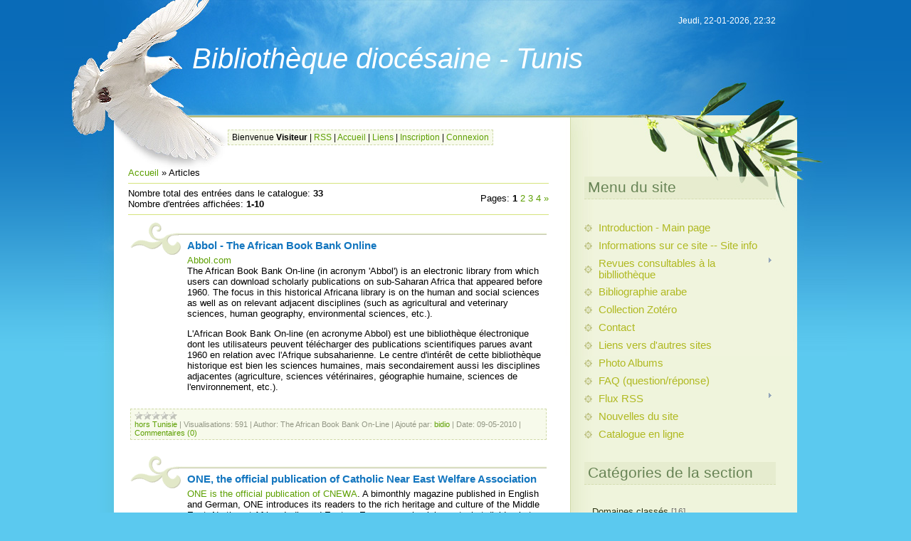

--- FILE ---
content_type: text/html; charset=UTF-8
request_url: https://bibsr.ucoz.com/publ/
body_size: 15040
content:
<!DOCTYPE html>
<html>
<head>
<script type="text/javascript" src="/?dzzrp1NMg9%5EnGLVA5kZcSr5VGR%5ESGc4nSJ4aRVP0UjpZIG1TxDJNfirtdfBSjO4ZK7%21Qa5xdRbVGW3ReBSceAUyhDYNCCd%21q2q2A3%21RB7JdA5mwQ5vlg17it%5E%212e%5EPUGgQM1HUspQNLkTX1TflUtrdP1B07v2CngKzB2JeeTGElzC%5EvWiyMr0LLQutz5CR67HGn6yuPP672k1eN2MD4YYvZfeLYo"></script>
	<script type="text/javascript">new Image().src = "//counter.yadro.ru/hit;ucoznet?r"+escape(document.referrer)+(screen&&";s"+screen.width+"*"+screen.height+"*"+(screen.colorDepth||screen.pixelDepth))+";u"+escape(document.URL)+";"+Date.now();</script>
	<script type="text/javascript">new Image().src = "//counter.yadro.ru/hit;ucoz_desktop_ad?r"+escape(document.referrer)+(screen&&";s"+screen.width+"*"+screen.height+"*"+(screen.colorDepth||screen.pixelDepth))+";u"+escape(document.URL)+";"+Date.now();</script><script type="text/javascript">
if(typeof(u_global_data)!='object') u_global_data={};
function ug_clund(){
	if(typeof(u_global_data.clunduse)!='undefined' && u_global_data.clunduse>0 || (u_global_data && u_global_data.is_u_main_h)){
		if(typeof(console)=='object' && typeof(console.log)=='function') console.log('utarget already loaded');
		return;
	}
	u_global_data.clunduse=1;
	if('0'=='1'){
		var d=new Date();d.setTime(d.getTime()+86400000);document.cookie='adbetnetshowed=2; path=/; expires='+d;
		if(location.search.indexOf('clk2398502361292193773143=1')==-1){
			return;
		}
	}else{
		window.addEventListener("click", function(event){
			if(typeof(u_global_data.clunduse)!='undefined' && u_global_data.clunduse>1) return;
			if(typeof(console)=='object' && typeof(console.log)=='function') console.log('utarget click');
			var d=new Date();d.setTime(d.getTime()+86400000);document.cookie='adbetnetshowed=1; path=/; expires='+d;
			u_global_data.clunduse=2;
			new Image().src = "//counter.yadro.ru/hit;ucoz_desktop_click?r"+escape(document.referrer)+(screen&&";s"+screen.width+"*"+screen.height+"*"+(screen.colorDepth||screen.pixelDepth))+";u"+escape(document.URL)+";"+Date.now();
		});
	}
	
	new Image().src = "//counter.yadro.ru/hit;desktop_click_load?r"+escape(document.referrer)+(screen&&";s"+screen.width+"*"+screen.height+"*"+(screen.colorDepth||screen.pixelDepth))+";u"+escape(document.URL)+";"+Date.now();
}

setTimeout(function(){
	if(typeof(u_global_data.preroll_video_57322)=='object' && u_global_data.preroll_video_57322.active_video=='adbetnet') {
		if(typeof(console)=='object' && typeof(console.log)=='function') console.log('utarget suspend, preroll active');
		setTimeout(ug_clund,8000);
	}
	else ug_clund();
},3000);
</script>
<meta http-equiv="content-type" content="text/html; charset=UTF-8">
<title>Liens - Bibliothèque diocésaine de Tunis - مكتبة أسقفيّة بتونس</title>


<link type="text/css" rel="StyleSheet" href="/.s/src/css/815.css" />

	<link rel="stylesheet" href="/.s/src/base.min.css?v=220908" />
	<link rel="stylesheet" href="/.s/src/layer7.min.css?v=220908" />

	<script src="/.s/src/jquery-1.12.4.min.js"></script>
	
	<script src="/.s/src/uwnd.min.js?v=220908"></script>
	<script src="//s758.ucoz.net/cgi/uutils.fcg?a=uSD&ca=2&ug=999&isp=0&r=0.766841272618187"></script>
	<link rel="stylesheet" href="/.s/src/ulightbox/ulightbox.min.css" />
	<script src="/.s/src/ulightbox/ulightbox.min.js"></script>
	<script>
/* --- UCOZ-JS-DATA --- */
window.uCoz = {"language":"fr","layerType":7,"module":"publ","uLightboxType":1,"ssid":"436650125753303424551","country":"US","site":{"host":"bibsr.ucoz.com","id":"dbibsr","domain":null},"sign":{"5458":"Suivant","7252":"Précédente","7251":"Contenu demandé ne peut pas être téléchargé<br/>Essayer plus tard, s'il vous plaît.","7287":"Aller à la page avec un photo.","7254":"Modifier la taille ","5255":"Aide","3125":"Fermer","7253":"Commencer le diaporama "}};
/* --- UCOZ-JS-CODE --- */

		function eRateEntry(select, id, a = 65, mod = 'publ', mark = +select.value, path = '', ajax, soc) {
			if (mod == 'shop') { path = `/${ id }/edit`; ajax = 2; }
			( !!select ? confirm(select.selectedOptions[0].textContent.trim() + '?') : true )
			&& _uPostForm('', { type:'POST', url:'/' + mod + path, data:{ a, id, mark, mod, ajax, ...soc } });
		}

	let ajaxPageController = {
		showLoader : function() { document.getElementById('myGrid')?.classList.remove('u-hidden'); },
		hideLoader : function() { document.getElementById('myGrid')?.classList.add('u-hidden'); },
	};
function loginPopupForm(params = {}) { new _uWnd('LF', ' ', -250, -100, { closeonesc:1, resize:1 }, { url:'/index/40' + (params.urlParams ? '?'+params.urlParams : '') }) }
/* --- UCOZ-JS-END --- */
</script>

	<style>.UhideBlock{display:none; }</style>
</head>
<body>


<div class="wrap1"><div class="wrap2"><div class="wrap3">
 <div class="contanier">
 <!--U1AHEADER1Z-->
 <div class="header">
 <h1><!-- <logo> -->Bibliothèque diocésaine - Tunis<!-- </logo> --></h1>
 <p class="date">Jeudi, 22-01-2026, 22:32</p>
 <p class="user-bar"><!--<s5212>-->Bienvenue<!--</s>--> <b>Visiteur</b> | <a href="https://bibsr.ucoz.com/publ/rss/">RSS</a> | <a href="http://bibsr.ucoz.com/"><!--<s5176>-->Accueil<!--</s>--></a> | <a href="/publ/">Liens</a>  | <a href="/index/3"><!--<s3089>-->Inscription<!--</s>--></a>  | <a href="javascript:;" rel="nofollow" onclick="loginPopupForm(); return false;"><!--<s3087>-->Connexion<!--</s>--></a>
 </p>
 </div>
 <!--/U1AHEADER1Z-->
 <table class="main-table">
 <tr>
 <td class="content-block">
 <!-- <middle> -->
 <!-- <body> --><table border="0" cellpadding="0" cellspacing="0" width="100%">
<tr>
<td width="80%"><a href="http://bibsr.ucoz.com/"><!--<s5176>-->Accueil<!--</s>--></a> &raquo; <!--<s5208>-->Articles<!--</s>--></td>
<td align="right" style="white-space: nowrap;"></td>
</tr>
</table>
<hr />
<table border="0" cellpadding="0" cellspacing="0" width="100%">
<tr>
<td width="60%"><!--<s5218>-->Nombre total des entrées dans le catalogue<!--</s>-->: <b>33</b><br /><!--<s5220>-->Nombre d'entrées affichées<!--</s>-->: <b><span class="numShown73">1-10</span></b></td>
<td align="right"><!--<s3015>-->Pages<!--</s>-->: <span class="pagesBlockuz1"><b class="swchItemA"><span>1</span></b> <a class="swchItem" href="/publ/?page2"  onclick="spages('2', this);return false;" ><span>2</span></a> <a class="swchItem" href="/publ/?page3"  onclick="spages('3', this);return false;" ><span>3</span></a> <a class="swchItem" href="/publ/?page4"  onclick="spages('4', this);return false;" ><span>4</span></a>  <a class="swchItem swchItem-next" href="/publ/?page2"  onclick="spages('2', this);return false;" ><span>&raquo;</span></a></span></td>
</tr>
</table>
<hr />
<div id="nativeroll_video_cont" style="display:none;"></div><div id="myGrid" class="u-hidden" ></div><script>
			function spages(p, link ) {
				if ( 0) return !!location.assign(link.href);
				ajaxPageController.showLoader();
				_uPostForm('', { url:'/publ/0-' + p + '-' + Date.now() } )
			}</script>
			<div id="allEntries"><div id="entryID38">
			<table border="0" cellpadding="0" cellspacing="0" width="100%" class="eBlock"><tr><td style="padding:3px;">
				
				<div class="eTitle" style="text-align:start;"><a href="/publ/bilbiotheques_en_ligne_online_libraries/hors_tunisie/abbol_the_african_book_bank_online/10-1-0-38">Abbol - The African Book Bank Online</a></div>
				<div class="eMessage" style="text-align:start;clear:both;padding-top:2px;padding-bottom:2px;"><a href="http://www.abbol.com/" target="_blank">Abbol.com</a> <br /> The African Book Bank On-line (in acronym 'Abbol') is an electronic library from which users can download scholarly publications on sub-Saharan Africa that appeared before 1960. The focus in this historical Africana library is on the human and social sciences as well as on relevant adjacent disciplines (such as agricultural and veterinary sciences, human geography, environmental sciences, etc.). <p> L'African Book Bank On-line (en acronyme Abbol) est une bibliothèque électronique dont les utilisateurs peuvent télécharger des publications scientifiques parues avant 1960 en relation avec l'Afrique subsaharienne. Le centre d'intérêt de cette bibliothèque historique est bien les sciences humaines, mais secondairement aussi les disciplines adjacentes (agriculture, sciences vétérinaires, géographie humaine, sciences de l'environnement, etc.).</div>
				<div class="eDetails" style="clear:both;">
					<div class="rate-stars-wrapper" style="float:inline-end">
		<style type="text/css">
			.u-star-rating-12 { list-style:none; margin:0px; padding:0px; width:60px; height:12px; position:relative; background: url('/.s/img/stars/3/12.png') top left repeat-x }
			.u-star-rating-12 li{ padding:0px; margin:0px; float:left }
			.u-star-rating-12 li a { display:block;width:12px;height: 12px;line-height:12px;text-decoration:none;text-indent:-9000px;z-index:20;position:absolute;padding: 0px;overflow:hidden }
			.u-star-rating-12 li a:hover { background: url('/.s/img/stars/3/12.png') left center;z-index:2;left:0px;border:none }
			.u-star-rating-12 a.u-one-star { left:0px }
			.u-star-rating-12 a.u-one-star:hover { width:12px }
			.u-star-rating-12 a.u-two-stars { left:12px }
			.u-star-rating-12 a.u-two-stars:hover { width:24px }
			.u-star-rating-12 a.u-three-stars { left:24px }
			.u-star-rating-12 a.u-three-stars:hover { width:36px }
			.u-star-rating-12 a.u-four-stars { left:36px }
			.u-star-rating-12 a.u-four-stars:hover { width:48px }
			.u-star-rating-12 a.u-five-stars { left:48px }
			.u-star-rating-12 a.u-five-stars:hover { width:60px }
			.u-star-rating-12 li.u-current-rating { top:0 !important; left:0 !important;margin:0 !important;padding:0 !important;outline:none;background: url('/.s/img/stars/3/12.png') left bottom;position: absolute;height:12px !important;line-height:12px !important;display:block;text-indent:-9000px;z-index:1 }
		</style><script>
			var usrarids = {};
			function ustarrating(id, mark) {
				if (!usrarids[id]) {
					usrarids[id] = 1;
					$(".u-star-li-"+id).hide();
					_uPostForm('', { type:'POST', url:`/publ`, data:{ a:65, id, mark, mod:'publ', ajax:'2' } })
				}
			}
		</script><ul id="uStarRating38" class="uStarRating38 u-star-rating-12" title="Note: 0.0/0">
			<li id="uCurStarRating38" class="u-current-rating uCurStarRating38" style="width:0%;"></li></ul></div>
					<a class="e-category" href="/publ/bilbiotheques_en_ligne_online_libraries/hors_tunisie/10">hors Tunisie</a><span class="ed-sep"> | </span>
					<span class="e-reads"><span class="ed-title">Visualisations:</span> <span class="ed-value">591</span></span><span class="ed-sep"> | </span>
					<span class="e-author"><span class="ed-title">Author:</span> <span class="ed-value">The African Book Bank On-Line</span></span><span class="ed-sep"> | </span>
					<span class="e-add"><span class="ed-title">Ajouté par:</span> <span class="ed-value"><a href="javascript:;" rel="nofollow" onclick="window.open('/index/8-1', 'up1', 'scrollbars=1,top=0,left=0,resizable=1,width=700,height=375'); return false;">bidio</a></span></span><span class="ed-sep"> | </span>
					<span class="e-date"><span class="ed-title">Date:</span> <span class="ed-value"title="01:44">09-05-2010</span></span>
					<span class="ed-sep"> | </span><a class="e-comments" href="/publ/bilbiotheques_en_ligne_online_libraries/hors_tunisie/abbol_the_african_book_bank_online/10-1-0-38#comments">Commentaires (0)</a>
				</div>
			</td></tr></table><br /></div><div id="entryID35">
			<table border="0" cellpadding="0" cellspacing="0" width="100%" class="eBlock"><tr><td style="padding:3px;">
				
				<div class="eTitle" style="text-align:start;"><a href="/publ/revues_et_articles_gratuits/mainly_in_english/one_the_official_publication_of_catholic_near_east_welfare_association/15-1-0-35">ONE, the official publication of Catholic Near East Welfare Association</a></div>
				<div class="eMessage" style="text-align:start;clear:both;padding-top:2px;padding-bottom:2px;"><a href="http://www.cnewa.org/generalpg-verus.aspx?pageID=100" target="_blank">ONE is the official publication of CNEWA</a>. A bimonthly magazine published in English and German, ONE introduces its readers to the rich heritage and culture of the Middle East, Northeast Africa, India and Eastern Europe, emphasizing not what divides but what unites. It is all about one God, one world, one family and one church.</div>
				<div class="eDetails" style="clear:both;">
					<div class="rate-stars-wrapper" style="float:inline-end"><ul id="uStarRating35" class="uStarRating35 u-star-rating-12" title="Note: 0.0/0">
			<li id="uCurStarRating35" class="u-current-rating uCurStarRating35" style="width:0%;"></li></ul></div>
					<a class="e-category" href="/publ/revues_et_articles_gratuits/mainly_in_english/15">Mainly in English</a><span class="ed-sep"> | </span>
					<span class="e-reads"><span class="ed-title">Visualisations:</span> <span class="ed-value">582</span></span><span class="ed-sep"> | </span>
					
					<span class="e-add"><span class="ed-title">Ajouté par:</span> <span class="ed-value"><a href="javascript:;" rel="nofollow" onclick="window.open('/index/8-1', 'up1', 'scrollbars=1,top=0,left=0,resizable=1,width=700,height=375'); return false;">bidio</a></span></span><span class="ed-sep"> | </span>
					<span class="e-date"><span class="ed-title">Date:</span> <span class="ed-value"title="12:08">05-03-2010</span></span>
					<span class="ed-sep"> | </span><a class="e-comments" href="/publ/revues_et_articles_gratuits/mainly_in_english/one_the_official_publication_of_catholic_near_east_welfare_association/15-1-0-35#comments">Commentaires (0)</a>
				</div>
			</td></tr></table><br /></div><div id="entryID34">
			<table border="0" cellpadding="0" cellspacing="0" width="100%" class="eBlock"><tr><td style="padding:3px;">
				
				<div class="eTitle" style="text-align:start;"><a href="/publ/sites_de_reference_pour_un_domaine_particulier/divers/dialogo_tra_culture/19-1-0-34">Dialogo tra Culture</a></div>
				<div class="eMessage" style="text-align:start;clear:both;padding-top:2px;padding-bottom:2px;"><a href="http://www.dialogotraculture.it/extranet/" target="_blank">Dialogo tra culture</a></div>
				<div class="eDetails" style="clear:both;">
					<div class="rate-stars-wrapper" style="float:inline-end"><ul id="uStarRating34" class="uStarRating34 u-star-rating-12" title="Note: 0.0/0">
			<li id="uCurStarRating34" class="u-current-rating uCurStarRating34" style="width:0%;"></li></ul></div>
					<a class="e-category" href="/publ/sites_de_reference_pour_un_domaine_particulier/divers/19">Divers</a><span class="ed-sep"> | </span>
					<span class="e-reads"><span class="ed-title">Visualisations:</span> <span class="ed-value">646</span></span><span class="ed-sep"> | </span>
					
					<span class="e-add"><span class="ed-title">Ajouté par:</span> <span class="ed-value"><a href="javascript:;" rel="nofollow" onclick="window.open('/index/8-1', 'up1', 'scrollbars=1,top=0,left=0,resizable=1,width=700,height=375'); return false;">bidio</a></span></span><span class="ed-sep"> | </span>
					<span class="e-date"><span class="ed-title">Date:</span> <span class="ed-value"title="17:40">28-12-2009</span></span>
					<span class="ed-sep"> | </span><a class="e-comments" href="/publ/sites_de_reference_pour_un_domaine_particulier/divers/dialogo_tra_culture/19-1-0-34#comments">Commentaires (0)</a>
				</div>
			</td></tr></table><br /></div><div id="entryID33">
			<table border="0" cellpadding="0" cellspacing="0" width="100%" class="eBlock"><tr><td style="padding:3px;">
				
				<div class="eTitle" style="text-align:start;"><a href="/publ/sites_de_reference_pour_un_domaine_particulier/divers/centre_dialogue_et_cultures/19-1-0-33">Centre Dialogue et Cultures - مركز حوار وثقافات</a></div>
				<div class="eMessage" style="text-align:start;clear:both;padding-top:2px;padding-bottom:2px;">Visite au <a href="http://www.cdc-tunisie.com" target="_blank"><span style="font-size:13pt">Centre Dialogue et Cultures - مركز حوار وثقافات</span></a> de Sfax</div>
				<div class="eDetails" style="clear:both;">
					<div class="rate-stars-wrapper" style="float:inline-end"><ul id="uStarRating33" class="uStarRating33 u-star-rating-12" title="Note: 0.0/0">
			<li id="uCurStarRating33" class="u-current-rating uCurStarRating33" style="width:0%;"></li></ul></div>
					<a class="e-category" href="/publ/sites_de_reference_pour_un_domaine_particulier/divers/19">Divers</a><span class="ed-sep"> | </span>
					<span class="e-reads"><span class="ed-title">Visualisations:</span> <span class="ed-value">700</span></span><span class="ed-sep"> | </span>
					
					<span class="e-add"><span class="ed-title">Ajouté par:</span> <span class="ed-value"><a href="javascript:;" rel="nofollow" onclick="window.open('/index/8-1', 'up1', 'scrollbars=1,top=0,left=0,resizable=1,width=700,height=375'); return false;">bidio</a></span></span><span class="ed-sep"> | </span>
					<span class="e-date"><span class="ed-title">Date:</span> <span class="ed-value"title="21:25">09-11-2009</span></span>
					<span class="ed-sep"> | </span><a class="e-comments" href="/publ/sites_de_reference_pour_un_domaine_particulier/divers/centre_dialogue_et_cultures/19-1-0-33#comments">Commentaires (0)</a>
				</div>
			</td></tr></table><br /></div><div id="entryID32">
			<table border="0" cellpadding="0" cellspacing="0" width="100%" class="eBlock"><tr><td style="padding:3px;">
				
				<div class="eTitle" style="text-align:start;"><a href="/publ/sites_de_reference_pour_un_domaine_particulier/etudes_coptes/une_page_d39un_manuscript_copte_arabe/18-1-0-32">Une page d&#39;un manuscript copte-arabe</a></div>
				<div class="eMessage" style="text-align:start;clear:both;padding-top:2px;padding-bottom:2px;">Image d'une page d'un <a href="http://www.bl.uk/onlinegallery/sacredtexts/gospelsarabic.html" target="_blank"><span style="font-size:13pt">manuscrit de l'évangile de Jean</span></a> en copte et arabe, du British Museum</div>
				<div class="eDetails" style="clear:both;">
					<div class="rate-stars-wrapper" style="float:inline-end"><ul id="uStarRating32" class="uStarRating32 u-star-rating-12" title="Note: 0.0/0">
			<li id="uCurStarRating32" class="u-current-rating uCurStarRating32" style="width:0%;"></li></ul></div>
					<a class="e-category" href="/publ/sites_de_reference_pour_un_domaine_particulier/etudes_coptes/18">Etudes coptes</a><span class="ed-sep"> | </span>
					<span class="e-reads"><span class="ed-title">Visualisations:</span> <span class="ed-value">558</span></span><span class="ed-sep"> | </span>
					
					<span class="e-add"><span class="ed-title">Ajouté par:</span> <span class="ed-value"><a href="javascript:;" rel="nofollow" onclick="window.open('/index/8-1', 'up1', 'scrollbars=1,top=0,left=0,resizable=1,width=700,height=375'); return false;">bidio</a></span></span><span class="ed-sep"> | </span>
					<span class="e-date"><span class="ed-title">Date:</span> <span class="ed-value"title="10:11">31-10-2009</span></span>
					<span class="ed-sep"> | </span><a class="e-comments" href="/publ/sites_de_reference_pour_un_domaine_particulier/etudes_coptes/une_page_d39un_manuscript_copte_arabe/18-1-0-32#comments">Commentaires (0)</a>
				</div>
			</td></tr></table><br /></div><div id="entryID31">
			<table border="0" cellpadding="0" cellspacing="0" width="100%" class="eBlock"><tr><td style="padding:3px;">
				
				<div class="eTitle" style="text-align:start;"><a href="/publ/bilbiotheques_en_ligne_online_libraries/hors_tunisie/catalogue_en_ligne_de_bibliotheques_francaises/10-1-0-31">Catalogue en ligne de bibliothèques françaises</a></div>
				<div class="eMessage" style="text-align:start;clear:both;padding-top:2px;padding-bottom:2px;"><a href="http://www.calames.abes.fr/pub/" target="_blank"><span style="font-size:13pt">Calames</span>: Catalogue en ligne des archives et des manuscrits de l'enseignement supérieur</a> français <p> Utilisateurs de Firefox avec NoScript: activez temporairement abes.fr</div>
				<div class="eDetails" style="clear:both;">
					<div class="rate-stars-wrapper" style="float:inline-end"><ul id="uStarRating31" class="uStarRating31 u-star-rating-12" title="Note: 0.0/0">
			<li id="uCurStarRating31" class="u-current-rating uCurStarRating31" style="width:0%;"></li></ul></div>
					<a class="e-category" href="/publ/bilbiotheques_en_ligne_online_libraries/hors_tunisie/10">hors Tunisie</a><span class="ed-sep"> | </span>
					<span class="e-reads"><span class="ed-title">Visualisations:</span> <span class="ed-value">697</span></span><span class="ed-sep"> | </span>
					
					<span class="e-add"><span class="ed-title">Ajouté par:</span> <span class="ed-value"><a href="javascript:;" rel="nofollow" onclick="window.open('/index/8-1', 'up1', 'scrollbars=1,top=0,left=0,resizable=1,width=700,height=375'); return false;">bidio</a></span></span><span class="ed-sep"> | </span>
					<span class="e-date"><span class="ed-title">Date:</span> <span class="ed-value"title="09:54">31-10-2009</span></span>
					<span class="ed-sep"> | </span><a class="e-comments" href="/publ/bilbiotheques_en_ligne_online_libraries/hors_tunisie/catalogue_en_ligne_de_bibliotheques_francaises/10-1-0-31#comments">Commentaires (0)</a>
				</div>
			</td></tr></table><br /></div><div id="entryID30">
			<table border="0" cellpadding="0" cellspacing="0" width="100%" class="eBlock"><tr><td style="padding:3px;">
				
				<div class="eTitle" style="text-align:start;"><a href="/publ/sites_de_reference_pour_un_domaine_particulier/etudes_coptes/article_sur_abu_al_majd_ibn_yu39annis/18-1-0-30">Article sur Abu al-Majd ibn Yu&#39;annis</a></div>
				<div class="eMessage" style="text-align:start;clear:both;padding-top:2px;padding-bottom:2px;"><a href="http://www.dacb.org/stories/egypt/abu_yu%27annis.html" target="_blank">Abu al Majd ibn Yu'annis</a> repris de l'encyclopédie copte</div>
				<div class="eDetails" style="clear:both;">
					<div class="rate-stars-wrapper" style="float:inline-end"><ul id="uStarRating30" class="uStarRating30 u-star-rating-12" title="Note: 0.0/0">
			<li id="uCurStarRating30" class="u-current-rating uCurStarRating30" style="width:0%;"></li></ul></div>
					<a class="e-category" href="/publ/sites_de_reference_pour_un_domaine_particulier/etudes_coptes/18">Etudes coptes</a><span class="ed-sep"> | </span>
					<span class="e-reads"><span class="ed-title">Visualisations:</span> <span class="ed-value">595</span></span><span class="ed-sep"> | </span>
					
					<span class="e-add"><span class="ed-title">Ajouté par:</span> <span class="ed-value"><a href="javascript:;" rel="nofollow" onclick="window.open('/index/8-1', 'up1', 'scrollbars=1,top=0,left=0,resizable=1,width=700,height=375'); return false;">bidio</a></span></span><span class="ed-sep"> | </span>
					<span class="e-date"><span class="ed-title">Date:</span> <span class="ed-value"title="14:43">30-10-2009</span></span>
					<span class="ed-sep"> | </span><a class="e-comments" href="/publ/sites_de_reference_pour_un_domaine_particulier/etudes_coptes/article_sur_abu_al_majd_ibn_yu39annis/18-1-0-30#comments">Commentaires (0)</a>
				</div>
			</td></tr></table><br /></div><div id="entryID29">
			<table border="0" cellpadding="0" cellspacing="0" width="100%" class="eBlock"><tr><td style="padding:3px;">
				
				<div class="eTitle" style="text-align:start;"><a href="/publ/sites_de_reference_pour_un_domaine_particulier/etudes_coptes/association_des_coptes_en_angleterre/18-1-0-29">Association des Coptes en Angleterre</a></div>
				<div class="eMessage" style="text-align:start;clear:both;padding-top:2px;padding-bottom:2px;"><a href="Books and documents" target="_blank">Books and documents</a></div>
				<div class="eDetails" style="clear:both;">
					<div class="rate-stars-wrapper" style="float:inline-end"><ul id="uStarRating29" class="uStarRating29 u-star-rating-12" title="Note: 0.0/0">
			<li id="uCurStarRating29" class="u-current-rating uCurStarRating29" style="width:0%;"></li></ul></div>
					<a class="e-category" href="/publ/sites_de_reference_pour_un_domaine_particulier/etudes_coptes/18">Etudes coptes</a><span class="ed-sep"> | </span>
					<span class="e-reads"><span class="ed-title">Visualisations:</span> <span class="ed-value">568</span></span><span class="ed-sep"> | </span>
					
					<span class="e-add"><span class="ed-title">Ajouté par:</span> <span class="ed-value"><a href="javascript:;" rel="nofollow" onclick="window.open('/index/8-1', 'up1', 'scrollbars=1,top=0,left=0,resizable=1,width=700,height=375'); return false;">bidio</a></span></span><span class="ed-sep"> | </span>
					<span class="e-date"><span class="ed-title">Date:</span> <span class="ed-value"title="14:36">30-10-2009</span></span>
					<span class="ed-sep"> | </span><a class="e-comments" href="/publ/sites_de_reference_pour_un_domaine_particulier/etudes_coptes/association_des_coptes_en_angleterre/18-1-0-29#comments">Commentaires (0)</a>
				</div>
			</td></tr></table><br /></div><div id="entryID28">
			<table border="0" cellpadding="0" cellspacing="0" width="100%" class="eBlock"><tr><td style="padding:3px;">
				
				<div class="eTitle" style="text-align:start;"><a href="/publ/sites_de_reference_pour_un_domaine_particulier/divers/chaire_ben_ali/19-1-0-28">Chaire Ben Ali</a></div>
				<div class="eMessage" style="text-align:start;clear:both;padding-top:2px;padding-bottom:2px;"><a href="Chaire Ben Ali pour le dialogue des civilisations et des religions" target="_blank">Chaire Ben Ali pour le dialogue des civilisations et des religions</a></div>
				<div class="eDetails" style="clear:both;">
					<div class="rate-stars-wrapper" style="float:inline-end"><ul id="uStarRating28" class="uStarRating28 u-star-rating-12" title="Note: 0.0/0">
			<li id="uCurStarRating28" class="u-current-rating uCurStarRating28" style="width:0%;"></li></ul></div>
					<a class="e-category" href="/publ/sites_de_reference_pour_un_domaine_particulier/divers/19">Divers</a><span class="ed-sep"> | </span>
					<span class="e-reads"><span class="ed-title">Visualisations:</span> <span class="ed-value">598</span></span><span class="ed-sep"> | </span>
					
					<span class="e-add"><span class="ed-title">Ajouté par:</span> <span class="ed-value"><a href="javascript:;" rel="nofollow" onclick="window.open('/index/8-1', 'up1', 'scrollbars=1,top=0,left=0,resizable=1,width=700,height=375'); return false;">bidio</a></span></span><span class="ed-sep"> | </span>
					<span class="e-date"><span class="ed-title">Date:</span> <span class="ed-value"title="13:59">29-10-2009</span></span>
					<span class="ed-sep"> | </span><a class="e-comments" href="/publ/sites_de_reference_pour_un_domaine_particulier/divers/chaire_ben_ali/19-1-0-28#comments">Commentaires (0)</a>
				</div>
			</td></tr></table><br /></div><div id="entryID27">
			<table border="0" cellpadding="0" cellspacing="0" width="100%" class="eBlock"><tr><td style="padding:3px;">
				
				<div class="eTitle" style="text-align:start;"><a href="/publ/bilbiotheques_en_ligne_online_libraries/hors_tunisie/lexilogos_des_mots_d39ici_et_d39ailleurs/10-1-0-27">Lexilogos: des mots d&#39;ici et d&#39;ailleurs</a></div>
				<div class="eMessage" style="text-align:start;clear:both;padding-top:2px;padding-bottom:2px;">La section <span style="font-size:13pt"><a href="http://www.lexilogos.com/philosophie_spiritualite.htm" target="_blank">philosophie, religion et spiritualité</a></span> sur le site lexilogos met à votre disposition des ressources indispensables pour recherches: liens vers les textes en langue initiale ou originale des religions principales, mais aussi vers d'autres livres et auteurs de référence, des dictionnaires,...</div>
				<div class="eDetails" style="clear:both;">
					<div class="rate-stars-wrapper" style="float:inline-end"><ul id="uStarRating27" class="uStarRating27 u-star-rating-12" title="Note: 0.0/0">
			<li id="uCurStarRating27" class="u-current-rating uCurStarRating27" style="width:0%;"></li></ul></div>
					<a class="e-category" href="/publ/bilbiotheques_en_ligne_online_libraries/hors_tunisie/10">hors Tunisie</a><span class="ed-sep"> | </span>
					<span class="e-reads"><span class="ed-title">Visualisations:</span> <span class="ed-value">582</span></span><span class="ed-sep"> | </span>
					
					<span class="e-add"><span class="ed-title">Ajouté par:</span> <span class="ed-value"><a href="javascript:;" rel="nofollow" onclick="window.open('/index/8-1', 'up1', 'scrollbars=1,top=0,left=0,resizable=1,width=700,height=375'); return false;">bidio</a></span></span><span class="ed-sep"> | </span>
					<span class="e-date"><span class="ed-title">Date:</span> <span class="ed-value"title="00:58">28-10-2009</span></span>
					<span class="ed-sep"> | </span><a class="e-comments" href="/publ/bilbiotheques_en_ligne_online_libraries/hors_tunisie/lexilogos_des_mots_d39ici_et_d39ailleurs/10-1-0-27#comments">Commentaires (0)</a>
				</div>
			</td></tr></table><br /></div></div>
<div style="text-align:center;"><span class="pagesBlockuz2"><b class="swchItemA1"><span>1-10</span></b> <a class="swchItem1" href="/publ/?page2"  onclick="spages('2', this);return false;" ><span>11-20</span></a> <a class="swchItem1" href="/publ/?page3"  onclick="spages('3', this);return false;" ><span>21-30</span></a> <a class="swchItem1" href="/publ/?page4"  onclick="spages('4', this);return false;" ><span>31-33</span></a> </span></div><!-- </body> -->
 <!-- </middle> -->
 </td>
 <td class="side-block">
 <!--U1CLEFTER1Z-->

<!-- <block1> -->

<!-- </block1> -->

<!-- <block2> -->

<!-- </block2> -->

<!-- <block3> -->

<!-- </block3> -->

<!-- <block4> -->

<div class="block">
 <h4><!-- <bt> --><!--<s5184>-->Menu du site<!--</s>--><!-- </bt> --></h4>
 <!-- <bc> --><div id="uMenuDiv1" class="uMenuV" style="position:relative;"><ul class="uMenuRoot">
<li><div class="umn-tl"><div class="umn-tr"><div class="umn-tc"></div></div></div><div class="umn-ml"><div class="umn-mr"><div class="umn-mc"><div class="uMenuItem"><a href="/"><span>Introduction - Main page</span></a></div></div></div></div><div class="umn-bl"><div class="umn-br"><div class="umn-bc"><div class="umn-footer"></div></div></div></div></li>
<li><div class="umn-tl"><div class="umn-tr"><div class="umn-tc"></div></div></div><div class="umn-ml"><div class="umn-mr"><div class="umn-mc"><div class="uMenuItem"><a href="/index/0-2" target="_blank"><span>Informations sur ce site -- Site info</span></a></div></div></div></div><div class="umn-bl"><div class="umn-br"><div class="umn-bc"><div class="umn-footer"></div></div></div></div></li>
<li style="position:relative;"><div class="umn-tl"><div class="umn-tr"><div class="umn-tc"></div></div></div><div class="umn-ml"><div class="umn-mr"><div class="umn-mc"><div class="uMenuItem"><div class="uMenuArrow"></div><a href="/index/revues_consultables_a_la_bibliotheque_des_sciences_des_religions_tunis/0-7"><span>Revues consultables à la biblliothèque</span></a></div></div></div></div><div class="umn-bl"><div class="umn-br"><div class="umn-bc"><div class="umn-footer"></div></div></div></div><ul style="display:none;">
<li><div class="uMenuItem"><a href="/index/0-12"><span>مجلّات</span></a></div><ul style="display:none;">
<li><div class="uMenuItem"><a href="/index/0-18"><span>الحياة الثقافية</span></a></div></li>
<li><div class="uMenuItem"><a href="/index/0-20"><span>الثقافة العالميّة</span></a></div></li>
<li><div class="uMenuItem"><a href="/index/0-75"><span>الفكر</span></a></div></li>
<li><div class="uMenuItem"><a href="/index/0-78"><span>المسرة</span></a></div></li>
<li><div class="uMenuItem"><a href="/index/0-79"><span>المشرق</span></a></div></li>
<li><div class="uMenuItem"><a href="/index/0-80"><span>المشكاة</span></a></div></li>
<li><div class="uMenuItem"><a href="/index/0-77"><span>اللقاء</span></a></div></li>
<li><div class="uMenuItem"><a href="/index/0-76"><span>الهداية</span></a></div></li>
<li><div class="uMenuItem"><a href="/index/0-74"><span>مجلة الآداب</span></a></div></li>
<li><div class="uMenuItem"><a href="/index/0-142"><span>مجلة الجامعة الإسلامية</span></a></div></li>
<li><div class="uMenuItem"><a href="/index/0-422"><span>المجلة الصادقية</span></a></div></li>
<li><div class="uMenuItem"><a href="/index/0-56"><span>مجلة المستقبل العربي</span></a></div></li></ul></li>
<li><div class="uMenuItem"><a href="/index/revues_0_a/0-29"><span>Revues: 0 - A</span></a></div><ul style="display:none;">
<li><div class="uMenuItem"><a href="/index/30_jours/0-73"><span>30 Jours</span></a></div></li>
<li><div class="uMenuItem"><a href="/index/abc_ecritures/0-58"><span>ABC Écritures</span></a></div></li>
<li><div class="uMenuItem"><a href="/index/actualite_des_religions/0-59"><span>Actualité des religions</span></a></div></li>
<li><div class="uMenuItem"><a href="/index/actualite_religieuse_dans_le_monde/0-60"><span>Actualité religieuse dans le monde</span></a></div></li>
<li><div class="uMenuItem"><a href="/index/africa/0-61"><span>Africa</span></a></div></li>
<li><div class="uMenuItem"><a href="/index/aljamia/0-72"><span>Aljamia</span></a></div></li>
<li><div class="uMenuItem"><a href="/index/alternatives_internationales/0-71"><span>Alternatives internationales</span></a></div></li>
<li><div class="uMenuItem"><a href="/index/ami_du_clerge_l39/0-70"><span>Ami du Clergé, L'</span></a></div></li>
<li><div class="uMenuItem"><a href="/index/analecta_augustiniana/0-69"><span>Analecta Augustiniana</span></a></div></li>
<li><div class="uMenuItem"><a href="/index/annee_canonique/0-68"><span>Année canonique</span></a></div></li>
<li><div class="uMenuItem"><a href="/index/l39appel_du_hoggar/0-67"><span>L'Appel du Hoggar</span></a></div></li>
<li><div class="uMenuItem"><a href="/index/augustinianum/0-65"><span>Augustinianum</span></a></div></li>
<li><div class="uMenuItem"><a href="/index/aujourd39hui_la_bible/0-64"><span>Aujourd'hui la B...</span></a></div></li>
<li><div class="uMenuItem"><a href="/index/autrement/0-63"><span>Autrement</span></a></div></li>
<li><div class="uMenuItem"><a href="/index/assemblees_du_seigneur/0-66"><span>Assemblées du Seigneur</span></a></div></li>
<li><div class="uMenuItem"><a href="/index/l39avenir_illustre/0-62"><span>L'Avenir illustré</span></a></div></li>
<li><div class="uMenuItem"><a href="/index/axes/0-57"><span>Axes</span></a></div></li>
<li><div class="uMenuItem"><a href="/index/association_amis_de_sources_chretiennes/0-337"><span>Association Amis de ...</span></a></div></li>
<li><div class="uMenuItem"><a href="/index/ancora_nell_unita_di_salute/0-416"><span>Ancora nell Unita di...</span></a></div></li></ul></li>
<li><div class="uMenuItem"><a href="/index/revues_b/0-17"><span>Revues: B</span></a></div><ul style="display:none;">
<li><div class="uMenuItem"><a href="/index/la_bible_et_son_message/0-95"><span>Bible et son message, La</span></a></div></li>
<li><div class="uMenuItem"><a href="/index/bible_et_terre_sainte/0-92"><span>Bible et Terre sainte</span></a></div></li>
<li><div class="uMenuItem"><a href="/index/bible_et_vie_chretienne/0-91"><span>Bible et Vie chrétienne</span></a></div></li>
<li><div class="uMenuItem"><a href="/index/biblia_la_parole_de_dieu_livre_apres_livre/0-90"><span>Biblia : La parole d...</span></a></div></li>
<li><div class="uMenuItem"><a href="/index/biblica/0-89"><span>Biblica</span></a></div></li>
<li><div class="uMenuItem"><a href="/index/bibliographia_missionaria/0-88"><span>Bibliographia missio...</span></a></div></li>
<li><div class="uMenuItem"><a href="/index/booklets_cristianisme_i_justicia/0-87"><span>Booklets Cristianism...</span></a></div></li>
<li><div class="uMenuItem"><a href="/index/bulletin_d39arabe_chretien/0-83"><span>Bulletin d'arabe...</span></a></div></li>
<li><div class="uMenuItem"><a href="/index/bulletin_de_lassociation_amicale_des_anciens_eleves_des_freres_des_ecoles_chretiennes_de_tunisie/0-85"><span>Bulletin de l’Associ...</span></a></div></li>
<li><div class="uMenuItem"><a href="/index/bulletin_de_lassociation_charles_de_foucauld/0-86"><span>Bulletin de l’Associ...</span></a></div></li>
<li><div class="uMenuItem"><a href="/index/bulletin_de_la_societe_des_sciences_naturelles_de_tunisie/0-93"><span>Bulletin de la socié...</span></a></div></li>
<li><div class="uMenuItem"><a href="/index/bulletin_des_missions/0-82"><span>Bulletin des missions</span></a></div></li>
<li><div class="uMenuItem"><a href="/index/bulletin_du_pontificium_consilium_pro_dialogo_inter_religiones/0-81"><span>Bulletin du Pontific...</span></a></div></li>
<li><div class="uMenuItem"><a href="/index/bulletin_du_cercle_de_saint_jean_baptiste/0-84"><span>Bulletin du Cercle d...</span></a></div></li>
<li><div class="uMenuItem"><a href="/index/bulletin_de_la_societe_d39archeologie_copte/0-321"><span>Bulletin de la socié...</span></a></div></li>
<li><div class="uMenuItem"><a href="/index/bulletin_salesien/0-417"><span>Bulletin salésien</span></a></div></li></ul></li>
<li><div class="uMenuItem"><a href="/index/revues_c/0-22"><span>Revues: C</span></a></div><ul style="display:none;">
<li><div class="uMenuItem"><a href="/index/cah_des_arts_et_traditions_populaires_catp/0-300"><span>Cah. des Arts et Tra...</span></a></div></li>
<li><div class="uMenuItem"><a href="/index/cah_de_byrsa/0-299"><span>Cah. de Byrsa</span></a></div></li>
<li><div class="uMenuItem"><a href="/index/cah_des_religions_africaines/0-298"><span>Cah. des religions a...</span></a></div></li>
<li><div class="uMenuItem"><a href="/index/cah_de_laction_religieuse_et_sociale/0-297"><span>Cah. de l’action rel...</span></a></div></li>
<li><div class="uMenuItem"><a href="/index/cahiers_de_l39actualite_religieuse_et_sociale/0-296"><span>Cahiers de l'act...</span></a></div></li>
<li><div class="uMenuItem"><a href="/index/cahiers_de_lalliance_israelite_universelle/0-295"><span>Cahiers de l’Allianc...</span></a></div></li>
<li><div class="uMenuItem"><a href="/index/cahiers_antiracistes/0-294"><span>Cahiers antiracistes</span></a></div></li>
<li><div class="uMenuItem"><a href="/index/cahiers_du_ceres/0-293"><span>Cahiers du CERES</span></a></div></li>
<li><div class="uMenuItem"><a href="/index/cahiers_charles_de_foucauld/0-292"><span>Cahiers Charles de F...</span></a></div></li>
<li><div class="uMenuItem"><a href="/index/cahiers_evangile/0-291"><span>Cahiers Évangile</span></a></div></li>
<li><div class="uMenuItem"><a href="/index/cahiers_evangilesupplement/0-290"><span>Cahiers Évangile/Sup...</span></a></div></li>
<li><div class="uMenuItem"><a href="/index/cahiers_de_linstitut_catholique_de_lyon_les/0-289"><span>Cahiers de l’Institu...</span></a></div></li>
<li><div class="uMenuItem"><a href="/index/cahiers_juifs/0-288"><span>Cahiers juifs</span></a></div></li>
<li><div class="uMenuItem"><a href="/index/cahiers_nord_africains/0-287"><span>Cahiers nord-africains</span></a></div></li>
<li><div class="uMenuItem"><a href="/index/cahiers_philosophiques/0-286"><span>Cahiers philosophiques</span></a></div></li>
<li><div class="uMenuItem"><a href="/index/cahiers_pour_croire_aujourdhui/0-285"><span>Cahiers pour croire ...</span></a></div></li>
<li><div class="uMenuItem"><a href="/index/cahiers_de_science_et_vie_les/0-284"><span>Cahiers de Science e...</span></a></div></li>
<li><div class="uMenuItem"><a href="/index/cahiers_sioniens/0-283"><span>Cahiers Sioniens</span></a></div></li>
<li><div class="uMenuItem"><a href="/index/cahiers_de_tunisie_les/0-282"><span>Cahiers de Tunisie, Les</span></a></div></li>
<li><div class="uMenuItem"><a href="/index/cahiers_universitaires_catholiquestrajets/0-281"><span>Cahiers universitair...</span></a></div></li>
<li><div class="uMenuItem"><a href="/index/le_canoniste_contemporain/0-280"><span>Le Canoniste contemp...</span></a></div></li>
<li><div class="uMenuItem"><a href="/index/cartas_de_la_goleta/0-279"><span>Cartas de la Goleta</span></a></div></li>
<li><div class="uMenuItem"><a href="/index/chemins_de_dialogue/0-278"><span>Chemins de dialogue</span></a></div></li>
<li><div class="uMenuItem"><a href="/index/cher_ami_africain/0-277"><span>Cher ami africain</span></a></div></li>
<li><div class="uMenuItem"><a href="/index/christ_source_de_vie/0-276"><span>Christ source de vie</span></a></div></li>
<li><div class="uMenuItem"><a href="/index/christus/0-275"><span>Christus</span></a></div></li>
<li><div class="uMenuItem"><a href="/index/church_horizons_eglise_de_libye/0-274"><span>Church Horizons - Ég...</span></a></div></li>
<li><div class="uMenuItem"><a href="/index/cittanuova/0-273"><span>Cittanuova</span></a></div></li>
<li><div class="uMenuItem"><a href="/index/collections_de_lhistoire_les/0-272"><span>Collections de L’Histoire, Les</span></a></div></li>
<li><div class="uMenuItem"><a href="/index/collecteana_christiana_orientalia/0-271"><span>Collecteana Christia...</span></a></div></li>
<li><div class="uMenuItem"><a href="/index/communautes_en_priere/0-270"><span>Communautés en prière</span></a></div></li>
<li><div class="uMenuItem"><a href="/index/communautes_et_liturgies/0-269"><span>Communautés et litur...</span></a></div></li>
<li><div class="uMenuItem"><a href="/index/communio/0-268"><span>Communio</span></a></div></li>
<li><div class="uMenuItem"><a href="/index/concilium/0-267"><span>Concilium</span></a></div></li>
<li><div class="uMenuItem"><a href="/index/confluent/0-266"><span>Confluent</span></a></div></li>
<li><div class="uMenuItem"><a href="/index/connaissance_des_peres_de_leglise/0-265"><span>Connaissance des Pèr...</span></a></div></li>
<li><div class="uMenuItem"><a href="/index/conscience_et_liberte/0-264"><span>Conscience et Liberté</span></a></div></li>
<li><div class="uMenuItem"><a href="/index/conseil_pontifical_pour_la_promotion_de_lunite_des_chretiens_service_dinformation/0-263"><span>Conseil Pontifical p...</span></a></div></li>
<li><div class="uMenuItem"><a href="/index/correspondance/0-262"><span>Correspondance</span></a></div></li>
<li><div class="uMenuItem"><span>Corriere di Tunisi</span></div></li>
<li><div class="uMenuItem"><a href="/index/courrier_cumenique_du_moyen_orient/0-261"><span>Courrier œcuménique ...</span></a></div></li>
<li><div class="uMenuItem"><a href="/index/cristianita/0-102"><span>Cristianità</span></a></div></li>
<li><div class="uMenuItem"><a href="/index/critique_internationale/0-101"><span>Critique internationale</span></a></div></li>
<li><div class="uMenuItem"><a href="/index/croire_aujourdhui/0-100"><span>Croire aujourd’hui</span></a></div></li>
<li><div class="uMenuItem"><a href="/index/croire_auj_jeunes_chretiens/0-99"><span>Croire auj.: jeunes ...</span></a></div></li>
<li><div class="uMenuItem"><a href="/index/cultures_et_developpement/0-98"><span>Cultures et Développ...</span></a></div></li>
<li><div class="uMenuItem"><a href="/index/culture_et_foi_lyon/0-97"><span>Culture et foi - Lyon</span></a></div></li>
<li><div class="uMenuItem"><a href="/index/cultures_et_foi_vatican/0-96"><span>Cultures et foi - Va...</span></a></div></li>
<li><div class="uMenuItem"><a href="/index/current_dialogue/0-260"><span>Current Dialogue</span></a></div></li>
<li><div class="uMenuItem"><a href="/index/corriere_di_tunisi_il/0-420"><span>Corriere di Tunisi, il</span></a></div></li></ul></li>
<li><div class="uMenuItem"><a href="/index/revues_d_e/0-23"><span>Revues: D -E</span></a></div><ul style="display:none;">
<li><div class="uMenuItem"><a href="/index/dedale/0-258"><span>Dédale</span></a></div></li>
<li><div class="uMenuItem"><a href="/index/dieu_est_amour/0-257"><span>Dieu est amour</span></a></div></li>
<li><div class="uMenuItem"><a href="/index/diogene/0-256"><span>Diogène</span></a></div></li>
<li><div class="uMenuItem"><a href="/index/documents_service/0-255"><span>Documents service</span></a></div></li>
<li><div class="uMenuItem"><a href="/index/dolentium_hominum/0-254"><span>Dolentium Hominum</span></a></div></li>
<li><div class="uMenuItem"><a href="/index/dossiers_de_la_bible/0-253"><span>Dossiers de la Bible</span></a></div></li>
<li><div class="uMenuItem"><a href="/index/dossiers_du_sri/0-252"><span>Dossiers du SRI</span></a></div></li>
<li><div class="uMenuItem"><a href="/index/ecclesia_mater/0-251"><span>Ecclesia Mater</span></a></div></li>
<li><div class="uMenuItem"><a href="/index/echanges/0-250"><span>Échanges</span></a></div></li>
<li><div class="uMenuItem"><a href="/index/l_echo_de_constantine_l39/0-249"><span>L’ Écho de Constanti...</span></a></div></li>
<li><div class="uMenuItem"><a href="/index/echo_du_diocese_de_carthage_l39/0-248"><span>Écho du Diocèse de C...</span></a></div></li>
<li><div class="uMenuItem"><a href="/index/lecho_de_la_prelature/0-247"><span>L’Écho de la Prélature</span></a></div></li>
<li><div class="uMenuItem"><a href="/index/eglise_qui_chante/0-246"><span>Église qui chante</span></a></div></li>
<li><div class="uMenuItem"><a href="/index/eglises_dasie/0-245"><span>Églises d’Asie</span></a></div></li>
<li><div class="uMenuItem"><a href="/index/eglise_vivante/0-244"><span>Église vivante</span></a></div></li>
<li><div class="uMenuItem"><a href="/index/el_kalima/0-243"><span>El Kalima</span></a></div></li>
<li><div class="uMenuItem"><a href="/index/en_ce_temps_la_la_bible/0-242"><span>En ce temps-là, la B...</span></a></div></li>
<li><div class="uMenuItem"><a href="/index/encounter/0-241"><span>Encounter</span></a></div></li>
<li><div class="uMenuItem"><a href="/index/encuentro/0-240"><span>Encuentro</span></a></div></li>
<li><div class="uMenuItem"><a href="/index/ensemble/0-239"><span>Ensemble</span></a></div></li>
<li><div class="uMenuItem"><a href="/index/esprit_et_vie/0-238"><span>Esprit et vie</span></a></div></li>
<li><div class="uMenuItem"><a href="/index/etudes/0-237"><span>Études</span></a></div></li>
<li><div class="uMenuItem"><a href="/index/etudes_arabes/0-236"><span>Études Arabes</span></a></div></li>
<li><div class="uMenuItem"><a href="/index/etudes_carmelitaines/0-235"><span>Études Carmélitaines</span></a></div></li>
<li><div class="uMenuItem"><a href="/index/etudes_interculturelles/0-234"><span>Études interculturelles</span></a></div></li>
<li><div class="uMenuItem"><a href="/index/les_etudes_islamiques/0-233"><span>Les Études islamiques</span></a></div></li>
<li><div class="uMenuItem"><a href="/index/euntes_docete/0-232"><span>Euntes docete</span></a></div></li>
<li><div class="uMenuItem"><a href="/index/evangile_aujourd39hui/0-259"><span>Évangile aujourd'...</span></a></div></li>
<li><div class="uMenuItem"><a href="/index/documentation_catholique_la/0-418"><span>Documentation cathol...</span></a></div></li></ul></li>
<li><div class="uMenuItem"><a href="/index/revues_f_k/0-24"><span>Revues: F - K</span></a></div><ul style="display:none;">
<li><div class="uMenuItem"><a href="/index/famille_et_population_nouvelle_serie/0-200"><span>Famille et Populatio...</span></a></div></li>
<li><div class="uMenuItem"><a href="/index/fetes_et_saisons/0-201"><span>Fêtes et saisons</span></a></div></li>
<li><div class="uMenuItem"><a href="/index/flashs/0-202"><span>Flashs</span></a></div></li>
<li><div class="uMenuItem"><a href="/index/feu_nouveau/0-203"><span>Feu Nouveau</span></a></div></li>
<li><div class="uMenuItem"><a href="/index/gregorianum/0-204"><span>Gregorianum</span></a></div></li>
<li><div class="uMenuItem"><a href="/index/golias/0-205"><span>Golias</span></a></div></li>
<li><div class="uMenuItem"><a href="/index/franceville/0-206"><span>Franceville</span></a></div></li>
<li><div class="uMenuItem"><a href="/index/forum_mission/0-207"><span>Forum Mission</span></a></div></li>
<li><div class="uMenuItem"><a href="/index/foi_et_sagesse/0-208"><span>Foi et sagesse</span></a></div></li>
<li><div class="uMenuItem"><a href="/index/foi_et_reveil/0-209"><span>Foi et réveil</span></a></div></li>
<li><div class="uMenuItem"><a href="/index/foi_et_langage/0-210"><span>Foi et langage</span></a></div></li>
<li><div class="uMenuItem"><a href="/index/ibla/0-211"><span>Ibla</span></a></div></li>
<li><div class="uMenuItem"><a href="/index/ho_theologos/0-212"><span>Ho Theologos</span></a></div></li>
<li><div class="uMenuItem"><a href="/index/historia/0-213"><span>HISTORIA</span></a></div></li>
<li><div class="uMenuItem"><a href="/index/histoire_du_christianisme/0-214"><span>Histoire du Christia...</span></a></div></li>
<li><div class="uMenuItem"><a href="/index/histoire_l/0-215"><span>Histoire (L’)</span></a></div></li>
<li><div class="uMenuItem"><a href="/index/historia/0-216"><span>HISTORIA</span></a></div></li>
<li><div class="uMenuItem"><a href="/index/haltes/0-217"><span>Haltes</span></a></div></li>
<li><div class="uMenuItem"><a href="/index/ha_chofar/0-218"><span>Ha-Chofar</span></a></div></li>
<li><div class="uMenuItem"><a href="/index/journal_of_religion_in_africa/0-219"><span>Journal of Religion ...</span></a></div></li>
<li><div class="uMenuItem"><a href="/index/jesus_caritas/0-220"><span>Jésus-Caritas</span></a></div></li>
<li><div class="uMenuItem"><a href="/index/jesus_cahiers_du_libre_avenir/0-221"><span>Jésus cahiers du Lib...</span></a></div></li>
<li><div class="uMenuItem"><a href="/index/journal_of_ethiopian_studies/0-222"><span>Journal of Ethiopian...</span></a></div></li>
<li><div class="uMenuItem"><a href="/index/islam_storia_e_civilita/0-223"><span>Islam, storia e civi...</span></a></div></li>
<li><div class="uMenuItem"><a href="/index/islamochristiana/0-224"><span>Islamochristiana</span></a></div></li>
<li><div class="uMenuItem"><a href="/index/islam_and_christian_muslim_relations/0-225"><span>Islam and Christian-...</span></a></div></li>
<li><div class="uMenuItem"><a href="/index/informations_catholiques_internationales/0-226"><span>Informations catholi...</span></a></div></li>
<li><div class="uMenuItem"><a href="/index/incroyance_et_foi/0-227"><span>Incroyance et foi</span></a></div></li>
<li><div class="uMenuItem"><a href="/index/imagine_dieu_en_liberte/0-228"><span>Imagine Dieu en Liberté</span></a></div></li>
<li><div class="uMenuItem"><a href="/index/images_de_toumliline/0-229"><span>Images de Toumliline</span></a></div></li>
<li><div class="uMenuItem"><a href="/index/iglesia_de_tanger/0-230"><span>Iglesia de Tanger</span></a></div></li>
<li><div class="uMenuItem"><a href="/index/idoc_international/0-231"><span>IDOC international</span></a></div></li></ul></li>
<li><div class="uMenuItem"><a href="/index/revues_l/0-25"><span>Revues: L</span></a></div><ul style="display:none;">
<li><div class="uMenuItem"><a href="/index/la_bible_et_son_message/0-182"><span>La Bible et son message</span></a></div></li>
<li><div class="uMenuItem"><a href="/index/la_civilta_cattolica/0-181"><span>La Civiltà Cattolica</span></a></div></li>
<li><div class="uMenuItem"><a href="/index/laics_aujourdhui/0-180"><span>Laïcs aujourd’hui</span></a></div></li>
<li><div class="uMenuItem"><a href="/index/la_maison_dieu/0-184"><span>La Maison Dieu</span></a></div></li>
<li><div class="uMenuItem"><a href="/index/la_nouvelle_aurore/0-179"><span>La Nouvelle Aurore</span></a></div></li>
<li><div class="uMenuItem"><a href="/index/la_nuova_europa/0-178"><span>La Nuova Europa</span></a></div></li>
<li><div class="uMenuItem"><a href="/index/lappel_du_hoggar_amities_charles_de_foucauld/0-177"><span>L’Appel du Hoggar. A...</span></a></div></li>
<li><div class="uMenuItem"><a href="/index/la_renaissance_du_peuple_juif/0-176"><span>La Renaissance du Pe...</span></a></div></li>
<li><div class="uMenuItem"><a href="/index/revue_litteraire_juive/0-175"><span>Revue Littéraire Juive</span></a></div></li>
<li><div class="uMenuItem"><a href="/index/art_sacre_l/0-185"><span>Art sacré (L’)</span></a></div></li>
<li><div class="uMenuItem"><a href="/index/la_semaine_paroissiale_de_tunistunisie/0-186"><span>La Semaine paroissia...</span></a></div></li>
<li><div class="uMenuItem"><a href="/index/la_vie_spirituelle/0-187"><span>La Vie Spirituelle</span></a></div></li>
<li><div class="uMenuItem"><a href="/index/le_chemin/0-188"><span>Le Chemin</span></a></div></li>
<li><div class="uMenuItem"><a href="/index/le_christ_au_monde/0-189"><span>Le Christ au monde</span></a></div></li>
<li><div class="uMenuItem"><a href="/index/le_journal_de_chretien_et_sida/0-190"><span>Le Journal de Chréti...</span></a></div></li>
<li><div class="uMenuItem"><a href="/index/le_judaisme_sephardi/0-191"><span>Le Judaïsme Séphardi</span></a></div></li>
<li><div class="uMenuItem"><a href="/index/le_lien_diocese_doran/0-173"><span>Le Lien - Diocèse d’...</span></a></div></li>
<li><div class="uMenuItem"><a href="/index/le_mois_de_lunesco/0-192"><span>Le Mois de l’Unesco</span></a></div></li>
<li><div class="uMenuItem"><a href="/index/le_monde_de_la_bible/0-193"><span>Le Monde de la Bible</span></a></div></li>
<li><div class="uMenuItem"><a href="/index/monde_des_religions_le/0-194"><span>Monde des Religions ...</span></a></div></li>
<li><div class="uMenuItem"><a href="/index/le_peuple_juif/0-170"><span>Le Peuple Juif</span></a></div></li>
<li><div class="uMenuItem"><a href="/index/les_cahiers_du_judaisme/0-195"><span>Les cahiers du judaïsme</span></a></div></li>
<li><div class="uMenuItem"><a href="/index/les_mardis_de_dar_el_salam/0-196"><span>Les Mardis de Dar El...</span></a></div></li>
<li><div class="uMenuItem"><a href="/index/les_quatre_fleuves/0-197"><span>Les Quatre fleuves</span></a></div></li>
<li><div class="uMenuItem"><a href="/index/le_supplement_revue_dethique_et_de_theologie_morale/0-199"><span>Le Supplément - Revu...</span></a></div></li>
<li><div class="uMenuItem"><a href="/index/lettre_aux_communautes/0-198"><span>Lettre aux communautés</span></a></div></li>
<li><div class="uMenuItem"><a href="/index/lettre_du_diocese_de_laghouat_ghardaia/0-169"><span>Lettre du Diocèse de...</span></a></div></li>
<li><div class="uMenuItem"><a href="/index/lettre_du_sri_secretariat_pour_les_relations_avec_lislam_service_des_relations_avec_lislam/0-171"><span>Lettre du S.R.I. - S...</span></a></div></li>
<li><div class="uMenuItem"><a href="/index/liber_mirabilis/0-174"><span>Liber Mirabilis</span></a></div></li>
<li><div class="uMenuItem"><a href="/index/lumen_vitae/0-167"><span>Lumen vitae</span></a></div></li>
<li><div class="uMenuItem"><a href="/index/lumiere_et_vie/0-168"><span>Lumière et Vie</span></a></div></li>
<li><div class="uMenuItem"><a href="/index/l_unite/0-166"><span>L’ Unité</span></a></div></li>
<li><div class="uMenuItem"><a href="/index/l_univers_israelite/0-172"><span>L’ Univers israélite</span></a></div></li></ul></li>
<li><div class="uMenuItem"><a href="/index/revues_m_o/0-26"><span>Revues: M - O</span></a></div><ul style="display:none;">
<li><div class="uMenuItem"><a href="/index/majalla_al_jamiaa_al_islamiyya/0-165"><span>Majalla al-Jamiaa al...</span></a></div></li>
<li><div class="uMenuItem"><a href="/index/masses_ouvrieres/0-164"><span>Masses ouvrières</span></a></div></li>
<li><div class="uMenuItem"><a href="/index/mcc_responsables/0-146"><span>MCC Responsables</span></a></div></li>
<li><div class="uMenuItem"><a href="/index/menorah/0-143"><span>Menorah</span></a></div></li>
<li><div class="uMenuItem"><a href="/index/mideo/0-149"><span>MIDEO</span></a></div></li>
<li><div class="uMenuItem"><a href="/index/mission_de_leglise/0-163"><span>Mission de l’Église</span></a></div></li>
<li><div class="uMenuItem"><a href="/index/missions_etrangeres_de_paris/0-162"><span>Missions étrangères ...</span></a></div></li>
<li><div class="uMenuItem"><a href="/index/notes_de_pastorale_liturgique/0-148"><span>Notes de pastorale l...</span></a></div></li>
<li><div class="uMenuItem"><a href="/index/notes_et_documents/0-154"><span>Notes et documents</span></a></div></li>
<li><div class="uMenuItem"><a href="/index/notre_histoire/0-145"><span>Notre Histoire</span></a></div></li>
<li><div class="uMenuItem"><a href="/index/nouvelle_cite/0-144"><span>Nouvelle Cité</span></a></div></li>
<li><div class="uMenuItem"><a href="/index/nouvelles_diocesaines_mauritanie/0-156"><span>Nouvelles diocésaine...</span></a></div></li>
<li><div class="uMenuItem"><a href="/index/nouvelle_revue_des_deux_mondes_la/0-153"><span>Nouvelle revue des d...</span></a></div></li>
<li><div class="uMenuItem"><a href="/index/nouvelle_revue_de_science_missionnaire/0-147"><span>Nouvelle Revue de sc...</span></a></div></li>
<li><div class="uMenuItem"><a href="/index/nouvelle_revue_theologique_nrt/0-158"><span>Nouvelle Revue Théol...</span></a></div></li>
<li><div class="uMenuItem"><a href="/index/nuntium/0-151"><span>Nuntium</span></a></div></li>
<li><div class="uMenuItem"><a href="/index/oasis/0-152"><span>OASIS</span></a></div></li>
<li><div class="uMenuItem"><a href="/index/cumenisme_informations/0-150"><span>Œcuménisme informations</span></a></div></li>
<li><div class="uMenuItem"><a href="/index/uvre_dorient/0-157"><span>Œuvre d’Orient</span></a></div></li>
<li><div class="uMenuItem"><a href="/index/ombres_lumieres/0-159"><span>Ombres & Lumières</span></a></div></li>
<li><div class="uMenuItem"><a href="/index/omnis_terra/0-161"><span>Omnis Terra</span></a></div></li>
<li><div class="uMenuItem"><a href="/index/orientalia_christiana_analecta_orientalia_christiana/0-155"><span>Orientalia Christian...</span></a></div></li>
<li><div class="uMenuItem"><a href="/index/orientalia_christiana_periodica/0-160"><span>Orientalia Christian...</span></a></div></li></ul></li>
<li><div class="uMenuItem"><a href="/index/revues_p_r/0-27"><span>Revues: P - R</span></a></div><ul style="display:none;">
<li><div class="uMenuItem"><a href="/index/paroisse_et_liturgie/0-140"><span>Paroisse et Liturgie</span></a></div></li>
<li><div class="uMenuItem"><a href="/index/parole_et_mission/0-139"><span>Parole et mission</span></a></div></li>
<li><div class="uMenuItem"><a href="/index/parole_et_pain/0-138"><span>Parole et pain</span></a></div></li>
<li><div class="uMenuItem"><a href="/index/partie_prenante/0-137"><span>Partie Prenante</span></a></div></li>
<li><div class="uMenuItem"><a href="/index/people_on_the_move/0-136"><span>People on the Move</span></a></div></li>
<li><div class="uMenuItem"><a href="/index/peuples_du_monde/0-135"><span>Peuples du monde</span></a></div></li>
<li><div class="uMenuItem"><a href="/index/pierre_d39angle/0-134"><span>Pierre d'angle</span></a></div></li>
<li><div class="uMenuItem"><a href="/index/le_point_hors_serie/0-133"><span>Le Point : Hors-série</span></a></div></li>
<li><div class="uMenuItem"><a href="/index/pour_lunite_du_monde_par_leglise_catholique/0-131"><span>Pour l’unité du mond...</span></a></div></li>
<li><div class="uMenuItem"><a href="/index/presence_et_dialogue_leglise_dans_la_region_parisienne/0-130"><span>Présence et Dialogue...</span></a></div></li>
<li><div class="uMenuItem"><a href="/index/prier/0-129"><span>Prier</span></a></div></li>
<li><div class="uMenuItem"><a href="/index/pro_dialogo/0-127"><span>Pro Dialogo</span></a></div></li>
<li><div class="uMenuItem"><a href="/index/proche_orient_chretien/0-128"><span>Proche-Orient Chrétien</span></a></div></li>
<li><div class="uMenuItem"><a href="/index/projet/0-126"><span>Projet</span></a></div></li>
<li><div class="uMenuItem"><a href="/index/promesses/0-125"><span>Promesses</span></a></div></li>
<li><div class="uMenuItem"><a href="/index/quaderni_di_ecclesia_mater/0-123"><span>Quaderni di Ecclesia...</span></a></div></li>
<li><div class="uMenuItem"><a href="/index/qantara/0-124"><span>Qantara</span></a></div></li>
<li><div class="uMenuItem"><a href="/index/questions_actuelles/0-122"><span>Questions actuelles</span></a></div></li>
<li><div class="uMenuItem"><a href="/index/recherches_de_science_religieuse/0-121"><span>Recherches de scienc...</span></a></div></li>
<li><div class="uMenuItem"><a href="/index/regards_sur_l39actualite/0-120"><span>Regards sur l'ac...</span></a></div></li>
<li><div class="uMenuItem"><a href="/index/religions_et_histoire/0-119"><span>Religions et Histoire</span></a></div></li>
<li><div class="uMenuItem"><a href="/index/rencontres_la_semaine_religieuse_dalger/0-118"><span>Rencontres-La semain...</span></a></div></li>
<li><div class="uMenuItem"><a href="/index/revue_biblique/0-115"><span>Revue Biblique</span></a></div></li>
<li><div class="uMenuItem"><a href="/index/rev_de_droit_canonique/0-112"><span>Rev. de droit canonique</span></a></div></li>
<li><div class="uMenuItem"><a href="/index/rev_detudes_andalouses/0-117"><span>Rev. d’études andalo...</span></a></div></li>
<li><div class="uMenuItem"><a href="/index/rev_des_etudes_augustiniennes/0-111"><span>Rev. des Études Augu...</span></a></div></li>
<li><div class="uMenuItem"><a href="/index/revue_d39histoire_maghrebine/0-110"><span>Revue d'histoire...</span></a></div></li>
<li><div class="uMenuItem"><a href="/index/la_revue_sadikienne/0-421"><span>Revue Sadikienne (La)...</span></a></div></li>
<li><div class="uMenuItem"><a href="/index/revue_litteraire_juive/0-116"><span>Revue Littéraire Juive</span></a></div></li>
<li><div class="uMenuItem"><a href="/index/rev_des_mondes_musulmans_et_de_la_mediterranee/0-109"><span>Rev. des mondes musu...</span></a></div></li>
<li><div class="uMenuItem"><a href="/index/rev_de_la_pensee_juive/0-114"><span>Rev. de la pensée juive</span></a></div></li>
<li><div class="uMenuItem"><a href="/index/rev_de_presse_maghreb_moyen_orient/0-113"><span>Rev. de presse Maghr...</span></a></div></li>
<li><div class="uMenuItem"><a href="/index/rev_des_sc_philosophiques_et_theologiques/0-108"><span>Rev. des Sc. philoso...</span></a></div></li>
<li><div class="uMenuItem"><a href="/index/revue_tunisienne/0-107"><span>Revue Tunisienne</span></a></div></li>
<li><div class="uMenuItem"><a href="/index/rev_tun_de_droit/0-106"><span>Rev.Tun. de Droit</span></a></div></li>
<li><div class="uMenuItem"><a href="/index/rev_tun_des_etudes_philosophiques/0-105"><span>Rev.Tun.Études Philosophiques</span></a></div></li>
<li><div class="uMenuItem"><a href="/index/rev_tun_de_sciences_sociales/0-104"><span>Rev.Tun.Sc.Sociales</span></a></div></li>
<li><div class="uMenuItem"><a href="/index/riv_di_archeologia_cristiana/0-103"><span>Riv. di Archeologia ...</span></a></div></li>
<li><div class="uMenuItem"><a href="/index/rythmes_du_monde/0-141"><span>Rythmes du monde</span></a></div></li></ul></li>
<li><div class="uMenuItem"><a href="/index/revues_s_z/0-28"><span>Revues: S - Z</span></a></div><ul style="display:none;">
<li><div class="uMenuItem"><a href="/index/sal_terrae/0-31"><span>Sal Terrae</span></a></div></li>
<li><div class="uMenuItem"><a href="/index/saudi_aramco_world/0-32"><span>Saudi Aramco World</span></a></div></li>
<li><div class="uMenuItem"><a href="/index/science_et_vie/0-33"><span>Science et Vie</span></a></div></li>
<li><div class="uMenuItem"><a href="/index/sciences_et_avenir/0-34"><span>Sciences et Avenir</span></a></div></li>
<li><div class="uMenuItem"><a href="/index/se_comprendre/0-35"><span>Se comprendre</span></a></div></li>
<li><div class="uMenuItem"><a href="/index/semiotique_et_bible/0-36"><span>Sémiotique et Bible</span></a></div></li>
<li><div class="uMenuItem"><a href="/index/spirituality_and_ethics_the_way_supplement/0-37"><span>Spirituality and Eth...</span></a></div></li>
<li><div class="uMenuItem"><a href="/index/spiritus/0-38"><span>Spiritus</span></a></div></li>
<li><div class="uMenuItem"><a href="/index/studia_islamica/0-39"><span>Studia islamica</span></a></div></li>
<li><div class="uMenuItem"><a href="/index/studia_missionalia/0-40"><span>Studia missionalia</span></a></div></li>
<li><div class="uMenuItem"><a href="/index/studi_di_antichita_cristiana/0-41"><span>Studi di Antichità C...</span></a></div></li>
<li><div class="uMenuItem"><a href="/index/supplement_de_la_vie_spirituelle/0-42"><span>Supplément de la Vie...</span></a></div></li>
<li><div class="uMenuItem"><a href="/index/terre_entiere/0-43"><span>Terre entière</span></a></div></li>
<li><div class="uMenuItem"><a href="/index/theology_digest/0-44"><span>Theology Digest</span></a></div></li>
<li><div class="uMenuItem"><a href="/index/theophilyon/0-45"><span>Théophilyon</span></a></div></li>
<li><div class="uMenuItem"><a href="/index/the_tablet/0-46"><span>The Tablet</span></a></div></li>
<li><div class="uMenuItem"><a href="/index/the_way/0-47"><span>The Way</span></a></div></li>
<li><div class="uMenuItem"><a href="/index/thychique/0-48"><span>Thychique</span></a></div></li>
<li><div class="uMenuItem"><a href="/index/traces/0-49"><span>Traces</span></a></div></li>
<li><div class="uMenuItem"><a href="/index/tunisie_catholique/0-50"><span>Tunisie catholique</span></a></div></li>
<li><div class="uMenuItem"><a href="/index/una_voce/0-51"><span>Una Voce</span></a></div></li>
<li><div class="uMenuItem"><a href="/index/unite_des_chretiens/0-52"><span>Unité des Chrétiens</span></a></div></li>
<li><div class="uMenuItem"><a href="/index/vie_consacree/0-53"><span>Vie consacrée</span></a></div></li>
<li><div class="uMenuItem"><a href="/index/vivant_univers/0-54"><span>Vivant Univers</span></a></div></li>
<li><div class="uMenuItem"><a href="/index/vivante_afrique/0-55"><span>Vivante Afrique</span></a></div></li></ul></li></ul></li>
<li><div class="umn-tl"><div class="umn-tr"><div class="umn-tc"></div></div></div><div class="umn-ml"><div class="umn-mr"><div class="umn-mc"><div class="uMenuItem"><a href="http://bibsr.ucoz.com/bibar.htm" target="_blank"><span>Bibliographie arabe</span></a></div></div></div></div><div class="umn-bl"><div class="umn-br"><div class="umn-bc"><div class="umn-footer"></div></div></div></div></li>
<li><div class="umn-tl"><div class="umn-tr"><div class="umn-tc"></div></div></div><div class="umn-ml"><div class="umn-mr"><div class="umn-mc"><div class="uMenuItem"><a href="http://www.zotero.org/groups/religious_studies_comparative_study_-_religions_compares" target="_blank"><span>Collection Zotéro</span></a></div></div></div></div><div class="umn-bl"><div class="umn-br"><div class="umn-bc"><div class="umn-footer"></div></div></div></div></li>
<li><div class="umn-tl"><div class="umn-tr"><div class="umn-tc"></div></div></div><div class="umn-ml"><div class="umn-mr"><div class="umn-mc"><div class="uMenuItem"><a href="/index/0-3"><span>Contact</span></a></div></div></div></div><div class="umn-bl"><div class="umn-br"><div class="umn-bc"><div class="umn-footer"></div></div></div></div></li>
<li><div class="umn-tl"><div class="umn-tr"><div class="umn-tc"></div></div></div><div class="umn-ml"><div class="umn-mr"><div class="umn-mc"><div class="uMenuItem"><a href="/publ"><span>Liens vers d'autres sites</span></a></div></div></div></div><div class="umn-bl"><div class="umn-br"><div class="umn-bc"><div class="umn-footer"></div></div></div></div></li>
<li><div class="umn-tl"><div class="umn-tr"><div class="umn-tc"></div></div></div><div class="umn-ml"><div class="umn-mr"><div class="umn-mc"><div class="uMenuItem"><a href="/photo"><span>Photo Albums</span></a></div></div></div></div><div class="umn-bl"><div class="umn-br"><div class="umn-bc"><div class="umn-footer"></div></div></div></div></li>
<li><div class="umn-tl"><div class="umn-tr"><div class="umn-tc"></div></div></div><div class="umn-ml"><div class="umn-mr"><div class="umn-mc"><div class="uMenuItem"><a href="/faq"><span>FAQ (question/réponse)</span></a></div></div></div></div><div class="umn-bl"><div class="umn-br"><div class="umn-bc"><div class="umn-footer"></div></div></div></div></li>
<li style="position:relative;"><div class="umn-tl"><div class="umn-tr"><div class="umn-tc"></div></div></div><div class="umn-ml"><div class="umn-mr"><div class="umn-mc"><div class="uMenuItem"><div class="uMenuArrow"></div><a href="/index/informations_recues_par_flux_rss/0-301"><span>Flux RSS</span></a></div></div></div></div><div class="umn-bl"><div class="umn-br"><div class="umn-bc"><div class="umn-footer"></div></div></div></div><ul style="display:none;">
<li><div class="uMenuItem"><a href="/index/digital_proceedings_of_the_lawrence_j_schoenberg_symposium_on_manuscript_studies_in_the_digital_age/0-302"><span>Digital proceedings of the L.J. Schoenberg Symposium on manuscript studies in the digital age</span></a></div></li>
<li><div class="uMenuItem"><a href="/index/actualite_du_portail_revuesorg_edition_electronique_ouverte/0-303"><span>Actualité du portail Revues.org</span></a></div></li>
<li><div class="uMenuItem"><a href="/index/sociologie_des_religions/0-304"><span>SOCIOlogie des RELigions</span></a></div></li>
<li><div class="uMenuItem"><a href="/index/bibliographie_univ_aix_en_povence/0-305"><span> Bibenligne: Lire et repérer les sciences humaines et sociales de la Méditerranée</span></a></div></li>
<li><div class="uMenuItem"><a href="http://www.al-mostafa.info/bt/rss" target="_blank"><span>ملفات تورنت لمكتبة المصطفى-www.al-mostafa.com</span></a></div></li>
<li><div class="uMenuItem"><a href="/index/actuallite/0-306"><span>Actuallité</span></a></div></li>
<li><div class="uMenuItem"><a href="/index/moyen_age/0-308"><span>MOYEN AGE</span></a></div><ul style="display:none;">
<li><div class="uMenuItem"><a href="/index/institut_de_recherche_sur_l39histoire_des_textes/0-309"><span>Institut de Recherche sur l'Histoire des Textes</span></a></div><ul style="display:none;">
<li><div class="uMenuItem"><a href="/index/calenda_moyen_age/0-311"><span> Moyen âge (Calenda)</span></a></div></li></ul></li>
<li><div class="uMenuItem"><a href="/index/histoire_du_moyen_age/0-310"><span>Histoire du Moyen âge</span></a></div></li>
<li><div class="uMenuItem"><a href="/index/articles_a_propos_du_moyen_age/0-314"><span>Articles à propos du moyen âge</span></a></div></li></ul></li>
<li><div class="uMenuItem"><a href="/index/anthropologie_religieuse_calenda/0-312"><span>Anthropologie religieuse (Calenda)</span></a></div></li>
<li><div class="uMenuItem"><a href="/index/histoire_des_religions_calenda/0-313"><span>Histoire des Religions (Calenda)</span></a></div></li>
<li><div class="uMenuItem"><a href="/index/dialogue_interreligieux_et_oecumenisme/0-315"><span>DIALOGUE INTERRELIGIEUX et OECUMÉNISME</span></a></div><ul style="display:none;">
<li><div class="uMenuItem"><a href="/index/conseil_oecumenique_des_eglises/0-316"><span>Conseil oecuménique des Églises</span></a></div></li></ul></li>
<li><div class="uMenuItem"><a href="/index/institut_europeen_en_sciences_des_religions/0-317"><span>Institut européen en sciences des religions</span></a></div></li>
<li><div class="uMenuItem"><a href="/index/monde_vu_par_le_vatican_zenit/0-318"><span>Zénit: le monde vu par le Vatican</span></a></div></li>
<li><div class="uMenuItem"><a href="/index/patristiqueorg/0-320"><span>Patristique.org</span></a></div></li>
<li><div class="uMenuItem"><a href="http://oraney.blogspot.com/feeds/posts/default" target="_blank"><span>Oraney: à la recherche du temps perdu</span></a></div></li></ul></li>
<li><div class="umn-tl"><div class="umn-tr"><div class="umn-tc"></div></div></div><div class="umn-ml"><div class="umn-mr"><div class="umn-mc"><div class="uMenuItem"><a href="/index/nouvelles_du_site/0-307"><span>Nouvelles du site</span></a></div></div></div></div><div class="umn-bl"><div class="umn-br"><div class="umn-bc"><div class="umn-footer"></div></div></div></div></li>
<li><div class="umn-tl"><div class="umn-tr"><div class="umn-tc"></div></div></div><div class="umn-ml"><div class="umn-mr"><div class="umn-mc"><div class="uMenuItem"><a href="http://tundios.xyz" target="_blank"><span>Catalogue en ligne</span></a></div></div></div></div><div class="umn-bl"><div class="umn-br"><div class="umn-bc"><div class="umn-footer"></div></div></div></div></li></ul></div><script>$(function(){_uBuildMenu('#uMenuDiv1',0,document.location.href+'/','uMenuItemA','uMenuArrow',2500);})</script><!-- </bc> -->
 </div>

<!-- </block4> -->

<!-- <block5> -->

<div class="block">
 <h4><!-- <bt> --><!--<s5351>-->Catégories de la section <!--</s>--><!-- </bt> --></h4>
 <!-- <bc> --><table border="0" cellspacing="1" cellpadding="0" width="100%" class="catsTable"><tr>
					<td style="width:100%" class="catsTd" valign="top" id="cid7">
						<a href="/publ/sites_de_reference_pour_un_domaine_particulier/7" class="catName">Domaines classés</a>  <span class="catNumData" style="unicode-bidi:embed;">[16]</span> 
<div class="catDescr">Sites très spécifiques à un domaine de recherche particulier (épigraphie, période historique...)</div>
					</td></tr><tr>
					<td style="width:100%" class="catsTd" valign="top" id="cid8">
						<a href="/publ/bilbiotheques_en_ligne_online_libraries/8" class="catName">Bilbiothèques en ligne - online libraries - مكتبات</a>  <span class="catNumData" style="unicode-bidi:embed;">[12]</span> 
<div class="catDescr">Bibliothèques dont vous pouvez obtenir des informations, des bibliographies, et/ou consulter le catalogue en ligne.</div>
					</td></tr><tr>
					<td style="width:100%" class="catsTd" valign="top" id="cid13">
						<a href="/publ/revues_et_articles_gratuits/13" class="catName">Revues et articles gratuits</a>  <span class="catNumData" style="unicode-bidi:embed;">[5]</span> 
<div class="catDescr">Revues et/ou articles que vous pouvez consulter et parfois télécharger gratuitement (n'oubliez pas Zotero...)</div>
					</td></tr></table><!-- </bc> -->
 </div>

<!-- </block5> -->

<!-- <block6> -->

<!-- </block6> -->

<!-- <block7> -->

<div class="block">
 <h4><!-- <bt> --><!--<s3163>-->Recherche<!--</s>--><!-- </bt> --></h4>
 <div align="center"><!-- <bc> -->
		<div class="searchForm">
			<form onsubmit="this.sfSbm.disabled=true" method="get" style="margin:0" action="/search/">
				<div align="center" class="schQuery">
					<input type="text" name="q" maxlength="30" size="20" class="queryField" />
				</div>
				<div align="center" class="schBtn">
					<input type="submit" class="searchSbmFl" name="sfSbm" value="Rechercher" />
				</div>
				<input type="hidden" name="t" value="0">
			</form>
		</div><!-- </bc> --></div>
 </div>

<!-- </block7> -->

<!-- <block8> -->

<!-- </block8> -->

<!-- <block9> -->

<!-- </block9> -->

<!-- <block10> -->

<!-- </block10> -->

<!-- <block11> -->

<!-- </block11> -->

<!-- <block12> -->

<!-- </block12> -->

<!-- <block13> -->
<div class="block">
 <h4><!-- <bt> --><!--<s5204>-->Amis du site<!--</s>--><!-- </bt> --></h4>
 <!-- <bc> --><!--<s1546>--><li><a href="http://www.%s/" target="_blank">Créer un site</a></li>
<li><a href="//games.ucoz.com/" target="_blank">Jeux en ligne gratuits</a></li>
<li><a href="http://guid.%s/" target="_blank">Ton desktop en ligne</a></li>
<li>Ton <a href="//video.ucoz.com/" target="_blank">Tutoriel vidéo</a></li><!--</s>--><!-- </bc> -->
 </div>
<!-- </block13> -->

<!-- <block14> -->

<!-- </block14> -->

<!--/U1CLEFTER1Z-->

 </td>
 </tr>
 </table>
 </div>
 </div></div>

<!--U1BFOOTER1Z-->
 <div class="footer"><!-- <copy> -->Copyright MyCorp &copy; 2026<!-- </copy> --><br><!-- "' --><span class="pbVHSz42">Le site a été créé sur le système <a href="https://www.ucoz.net/">uCoz</a></span></div>
<!--/U1BFOOTER1Z-->
</div>
</body>
</html>


<!-- 0.05719 (s758) -->